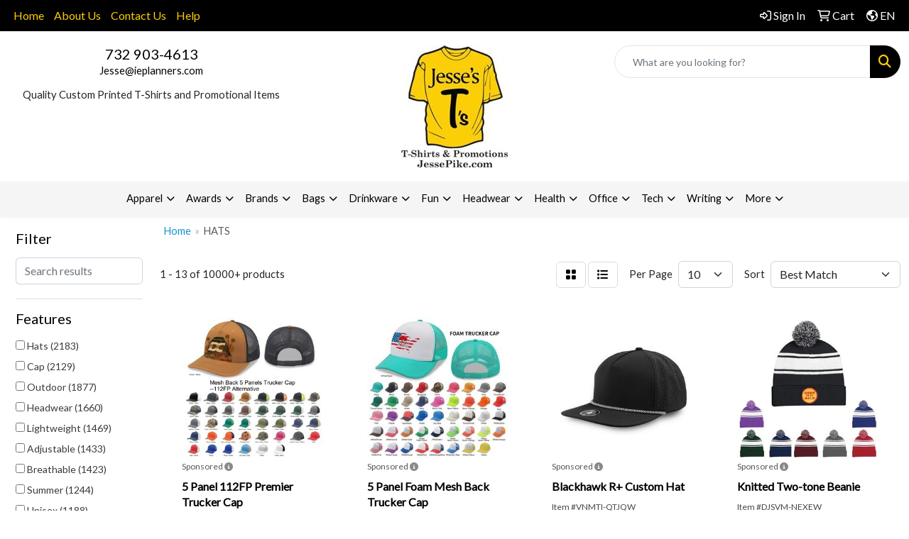

--- FILE ---
content_type: text/html
request_url: https://www.jessepike.com/ws/ws.dll/StartSrch?UID=106459&WENavID=17705805
body_size: 11785
content:
<!DOCTYPE html>
<html lang="en"><head>
<meta charset="utf-8">
<meta http-equiv="X-UA-Compatible" content="IE=edge">
<meta name="viewport" content="width=device-width, initial-scale=1">
<!-- The above 3 meta tags *must* come first in the head; any other head content must come *after* these tags -->


<link href="/distsite/styles/8/css/bootstrap.min.css" rel="stylesheet" />
<link href="https://fonts.googleapis.com/css?family=Open+Sans:400,600|Oswald:400,600" rel="stylesheet">
<link href="/distsite/styles/8/css/owl.carousel.min.css" rel="stylesheet">
<link href="/distsite/styles/8/css/nouislider.css" rel="stylesheet">
<!--<link href="/distsite/styles/8/css/menu.css" rel="stylesheet"/>-->
<link href="/distsite/styles/8/css/flexslider.css" rel="stylesheet">
<link href="/distsite/styles/8/css/all.min.css" rel="stylesheet">
<link href="/distsite/styles/8/css/slick/slick.css" rel="stylesheet"/>
<link href="/distsite/styles/8/css/lightbox/lightbox.css" rel="stylesheet"  />
<link href="/distsite/styles/8/css/yamm.css" rel="stylesheet" />
<!-- Custom styles for this theme -->
<link href="/we/we.dll/StyleSheet?UN=106459&Type=WETheme&TS=C44474.5016898148" rel="stylesheet">
<!-- Custom styles for this theme -->
<link href="/we/we.dll/StyleSheet?UN=106459&Type=WETheme-PS&TS=C44474.5016898148" rel="stylesheet">


<!-- HTML5 shim and Respond.js for IE8 support of HTML5 elements and media queries -->
<!--[if lt IE 9]>
      <script src="https://oss.maxcdn.com/html5shiv/3.7.3/html5shiv.min.js"></script>
      <script src="https://oss.maxcdn.com/respond/1.4.2/respond.min.js"></script>
    <![endif]-->

</head>

<body style="background:#fff;">


  <!-- Slide-Out Menu -->
  <div id="filter-menu" class="filter-menu">
    <button id="close-menu" class="btn-close"></button>
    <div class="menu-content">
      
<aside class="filter-sidebar">



<div class="filter-section first">
	<h2>Filter</h2>
	 <div class="input-group mb-3">
	 <input type="text" style="border-right:0;" placeholder="Search results" class="form-control text-search-within-results" name="SearchWithinResults" value="" maxlength="100" onkeyup="HandleTextFilter(event);">
	  <label class="input-group-text" style="background-color:#fff;"><a  style="display:none;" href="javascript:void(0);" class="remove-filter" data-toggle="tooltip" title="Clear" onclick="ClearTextFilter();"><i class="far fa-times" aria-hidden="true"></i> <span class="fa-sr-only">x</span></a></label>
	</div>
</div>

<a href="javascript:void(0);" class="clear-filters"  style="display:none;" onclick="ClearDrillDown();">Clear all filters</a>

<div class="filter-section"  style="display:none;">
	<h2>Categories</h2>

	<div class="filter-list">

	 

		<!-- wrapper for more filters -->
        <div class="show-filter">

		</div><!-- showfilters -->

	</div>

		<a href="#" class="show-more"  style="display:none;" >Show more</a>
</div>


<div class="filter-section" >
	<h2>Features</h2>

		<div class="filter-list">

	  		<div class="checkbox"><label><input class="filtercheckbox" type="checkbox" name="2|Hats" ><span> Hats (2183)</span></label></div><div class="checkbox"><label><input class="filtercheckbox" type="checkbox" name="2|Cap" ><span> Cap (2129)</span></label></div><div class="checkbox"><label><input class="filtercheckbox" type="checkbox" name="2|Outdoor" ><span> Outdoor (1877)</span></label></div><div class="checkbox"><label><input class="filtercheckbox" type="checkbox" name="2|Headwear" ><span> Headwear (1660)</span></label></div><div class="checkbox"><label><input class="filtercheckbox" type="checkbox" name="2|Lightweight" ><span> Lightweight (1469)</span></label></div><div class="checkbox"><label><input class="filtercheckbox" type="checkbox" name="2|Adjustable" ><span> Adjustable (1433)</span></label></div><div class="checkbox"><label><input class="filtercheckbox" type="checkbox" name="2|Breathable" ><span> Breathable (1423)</span></label></div><div class="checkbox"><label><input class="filtercheckbox" type="checkbox" name="2|Summer" ><span> Summer (1244)</span></label></div><div class="checkbox"><label><input class="filtercheckbox" type="checkbox" name="2|Unisex" ><span> Unisex (1188)</span></label></div><div class="checkbox"><label><input class="filtercheckbox" type="checkbox" name="2|Beach" ><span> Beach (1024)</span></label></div><div class="show-filter"><div class="checkbox"><label><input class="filtercheckbox" type="checkbox" name="2|Sports" ><span> Sports (1002)</span></label></div><div class="checkbox"><label><input class="filtercheckbox" type="checkbox" name="2|Durable" ><span> Durable (979)</span></label></div><div class="checkbox"><label><input class="filtercheckbox" type="checkbox" name="2|Travel" ><span> Travel (950)</span></label></div><div class="checkbox"><label><input class="filtercheckbox" type="checkbox" name="2|Wide brim" ><span> Wide brim (865)</span></label></div><div class="checkbox"><label><input class="filtercheckbox" type="checkbox" name="2|Soft" ><span> Soft (834)</span></label></div><div class="checkbox"><label><input class="filtercheckbox" type="checkbox" name="2|Sun protection" ><span> Sun protection (817)</span></label></div><div class="checkbox"><label><input class="filtercheckbox" type="checkbox" name="2|Fishing" ><span> Fishing (763)</span></label></div><div class="checkbox"><label><input class="filtercheckbox" type="checkbox" name="2|Hiking" ><span> Hiking (747)</span></label></div><div class="checkbox"><label><input class="filtercheckbox" type="checkbox" name="2|Head cover" ><span> Head cover (727)</span></label></div><div class="checkbox"><label><input class="filtercheckbox" type="checkbox" name="2|Golf" ><span> Golf (707)</span></label></div><div class="checkbox"><label><input class="filtercheckbox" type="checkbox" name="2|Foldable" ><span> Foldable (685)</span></label></div><div class="checkbox"><label><input class="filtercheckbox" type="checkbox" name="2|Warm" ><span> Warm (616)</span></label></div><div class="checkbox"><label><input class="filtercheckbox" type="checkbox" name="2|Camping" ><span> Camping (614)</span></label></div><div class="checkbox"><label><input class="filtercheckbox" type="checkbox" name="2|Sun" ><span> Sun (603)</span></label></div><div class="checkbox"><label><input class="filtercheckbox" type="checkbox" name="2|Sun hat" ><span> Sun hat (603)</span></label></div><div class="checkbox"><label><input class="filtercheckbox" type="checkbox" name="2|Bucket hat" ><span> Bucket hat (593)</span></label></div><div class="checkbox"><label><input class="filtercheckbox" type="checkbox" name="2|Cotton" ><span> Cotton (586)</span></label></div><div class="checkbox"><label><input class="filtercheckbox" type="checkbox" name="2|Winter" ><span> Winter (576)</span></label></div><div class="checkbox"><label><input class="filtercheckbox" type="checkbox" name="2|Fishing hat" ><span> Fishing hat (571)</span></label></div><div class="checkbox"><label><input class="filtercheckbox" type="checkbox" name="2|Beanie" ><span> Beanie (565)</span></label></div><div class="checkbox"><label><input class="filtercheckbox" type="checkbox" name="2|Comfortable" ><span> Comfortable (559)</span></label></div><div class="checkbox"><label><input class="filtercheckbox" type="checkbox" name="2|Visors" ><span> Visors (556)</span></label></div><div class="checkbox"><label><input class="filtercheckbox" type="checkbox" name="2|Uv protection" ><span> Uv protection (494)</span></label></div><div class="checkbox"><label><input class="filtercheckbox" type="checkbox" name="2|Baseball" ><span> Baseball (484)</span></label></div><div class="checkbox"><label><input class="filtercheckbox" type="checkbox" name="2|Polyester" ><span> Polyester (469)</span></label></div><div class="checkbox"><label><input class="filtercheckbox" type="checkbox" name="2|Fashion" ><span> Fashion (464)</span></label></div><div class="checkbox"><label><input class="filtercheckbox" type="checkbox" name="2|Portable" ><span> Portable (455)</span></label></div><div class="checkbox"><label><input class="filtercheckbox" type="checkbox" name="2|Headgear" ><span> Headgear (415)</span></label></div><div class="checkbox"><label><input class="filtercheckbox" type="checkbox" name="2|Structured" ><span> Structured (397)</span></label></div><div class="checkbox"><label><input class="filtercheckbox" type="checkbox" name="2|Party" ><span> Party (379)</span></label></div><div class="checkbox"><label><input class="filtercheckbox" type="checkbox" name="2|Trucker" ><span> Trucker (379)</span></label></div><div class="checkbox"><label><input class="filtercheckbox" type="checkbox" name="2|Adult" ><span> Adult (377)</span></label></div><div class="checkbox"><label><input class="filtercheckbox" type="checkbox" name="2|Baseball cap" ><span> Baseball cap (372)</span></label></div><div class="checkbox"><label><input class="filtercheckbox" type="checkbox" name="2|Cowboy" ><span> Cowboy (365)</span></label></div><div class="checkbox"><label><input class="filtercheckbox" type="checkbox" name="2|Bucket" ><span> Bucket (362)</span></label></div><div class="checkbox"><label><input class="filtercheckbox" type="checkbox" name="2|Women" ><span> Women (362)</span></label></div><div class="checkbox"><label><input class="filtercheckbox" type="checkbox" name="2|Protection" ><span> Protection (358)</span></label></div><div class="checkbox"><label><input class="filtercheckbox" type="checkbox" name="2|Windproof" ><span> Windproof (342)</span></label></div><div class="checkbox"><label><input class="filtercheckbox" type="checkbox" name="2|Casual" ><span> Casual (324)</span></label></div><div class="checkbox"><label><input class="filtercheckbox" type="checkbox" name="2|Mesh" ><span> Mesh (322)</span></label></div></div>

			<!-- wrapper for more filters -->
			<div class="show-filter">

			</div><!-- showfilters -->
 		</div>
		<a href="#" class="show-more"  >Show more</a>


</div>


<div class="filter-section" >
	<h2>Colors</h2>

		<div class="filter-list">

		  	<div class="checkbox"><label><input class="filtercheckbox" type="checkbox" name="1|Black" ><span> Black (6041)</span></label></div><div class="checkbox"><label><input class="filtercheckbox" type="checkbox" name="1|White" ><span> White (3838)</span></label></div><div class="checkbox"><label><input class="filtercheckbox" type="checkbox" name="1|Red" ><span> Red (3677)</span></label></div><div class="checkbox"><label><input class="filtercheckbox" type="checkbox" name="1|Gray" ><span> Gray (2845)</span></label></div><div class="checkbox"><label><input class="filtercheckbox" type="checkbox" name="1|Blue" ><span> Blue (2698)</span></label></div><div class="checkbox"><label><input class="filtercheckbox" type="checkbox" name="1|Pink" ><span> Pink (2662)</span></label></div><div class="checkbox"><label><input class="filtercheckbox" type="checkbox" name="1|Navy blue" ><span> Navy blue (2408)</span></label></div><div class="checkbox"><label><input class="filtercheckbox" type="checkbox" name="1|Yellow" ><span> Yellow (2362)</span></label></div><div class="checkbox"><label><input class="filtercheckbox" type="checkbox" name="1|Orange" ><span> Orange (2157)</span></label></div><div class="checkbox"><label><input class="filtercheckbox" type="checkbox" name="1|Green" ><span> Green (2145)</span></label></div><div class="show-filter"><div class="checkbox"><label><input class="filtercheckbox" type="checkbox" name="1|Purple" ><span> Purple (1794)</span></label></div><div class="checkbox"><label><input class="filtercheckbox" type="checkbox" name="1|Brown" ><span> Brown (1669)</span></label></div><div class="checkbox"><label><input class="filtercheckbox" type="checkbox" name="1|Beige" ><span> Beige (1235)</span></label></div><div class="checkbox"><label><input class="filtercheckbox" type="checkbox" name="1|Royal blue" ><span> Royal blue (1028)</span></label></div><div class="checkbox"><label><input class="filtercheckbox" type="checkbox" name="1|Light blue" ><span> Light blue (738)</span></label></div><div class="checkbox"><label><input class="filtercheckbox" type="checkbox" name="1|Dark gray" ><span> Dark gray (718)</span></label></div><div class="checkbox"><label><input class="filtercheckbox" type="checkbox" name="1|Khaki tan" ><span> Khaki tan (667)</span></label></div><div class="checkbox"><label><input class="filtercheckbox" type="checkbox" name="1|Light gray" ><span> Light gray (645)</span></label></div><div class="checkbox"><label><input class="filtercheckbox" type="checkbox" name="1|Various" ><span> Various (625)</span></label></div><div class="checkbox"><label><input class="filtercheckbox" type="checkbox" name="1|Khaki" ><span> Khaki (556)</span></label></div><div class="checkbox"><label><input class="filtercheckbox" type="checkbox" name="1|Navy" ><span> Navy (455)</span></label></div><div class="checkbox"><label><input class="filtercheckbox" type="checkbox" name="1|Dark blue" ><span> Dark blue (407)</span></label></div><div class="checkbox"><label><input class="filtercheckbox" type="checkbox" name="1|Army green" ><span> Army green (399)</span></label></div><div class="checkbox"><label><input class="filtercheckbox" type="checkbox" name="1|Dark green" ><span> Dark green (376)</span></label></div><div class="checkbox"><label><input class="filtercheckbox" type="checkbox" name="1|Rose red" ><span> Rose red (346)</span></label></div><div class="checkbox"><label><input class="filtercheckbox" type="checkbox" name="1|Sky blue" ><span> Sky blue (291)</span></label></div><div class="checkbox"><label><input class="filtercheckbox" type="checkbox" name="1|Khaki brown" ><span> Khaki brown (266)</span></label></div><div class="checkbox"><label><input class="filtercheckbox" type="checkbox" name="1|Khaki beige" ><span> Khaki beige (264)</span></label></div><div class="checkbox"><label><input class="filtercheckbox" type="checkbox" name="1|Charcoal gray" ><span> Charcoal gray (262)</span></label></div><div class="checkbox"><label><input class="filtercheckbox" type="checkbox" name="1|Tan" ><span> Tan (261)</span></label></div><div class="checkbox"><label><input class="filtercheckbox" type="checkbox" name="1|Coffee brown" ><span> Coffee brown (257)</span></label></div><div class="checkbox"><label><input class="filtercheckbox" type="checkbox" name="1|Black/white" ><span> Black/white (253)</span></label></div><div class="checkbox"><label><input class="filtercheckbox" type="checkbox" name="1|Gold" ><span> Gold (248)</span></label></div><div class="checkbox"><label><input class="filtercheckbox" type="checkbox" name="1|Royal" ><span> Royal (245)</span></label></div><div class="checkbox"><label><input class="filtercheckbox" type="checkbox" name="1|Burgundy red" ><span> Burgundy red (239)</span></label></div><div class="checkbox"><label><input class="filtercheckbox" type="checkbox" name="1|Wine red" ><span> Wine red (209)</span></label></div><div class="checkbox"><label><input class="filtercheckbox" type="checkbox" name="1|Maroon red" ><span> Maroon red (199)</span></label></div><div class="checkbox"><label><input class="filtercheckbox" type="checkbox" name="1|Red/white" ><span> Red/white (198)</span></label></div><div class="checkbox"><label><input class="filtercheckbox" type="checkbox" name="1|Olive green" ><span> Olive green (189)</span></label></div><div class="checkbox"><label><input class="filtercheckbox" type="checkbox" name="1|Silver" ><span> Silver (165)</span></label></div><div class="checkbox"><label><input class="filtercheckbox" type="checkbox" name="1|Dark brown" ><span> Dark brown (160)</span></label></div><div class="checkbox"><label><input class="filtercheckbox" type="checkbox" name="1|Dark red" ><span> Dark red (157)</span></label></div><div class="checkbox"><label><input class="filtercheckbox" type="checkbox" name="1|Light brown" ><span> Light brown (153)</span></label></div><div class="checkbox"><label><input class="filtercheckbox" type="checkbox" name="1|Forest green" ><span> Forest green (151)</span></label></div><div class="checkbox"><label><input class="filtercheckbox" type="checkbox" name="1|White/black" ><span> White/black (136)</span></label></div><div class="checkbox"><label><input class="filtercheckbox" type="checkbox" name="1|Light pink" ><span> Light pink (132)</span></label></div><div class="checkbox"><label><input class="filtercheckbox" type="checkbox" name="1|Burgundy" ><span> Burgundy (130)</span></label></div><div class="checkbox"><label><input class="filtercheckbox" type="checkbox" name="1|Rainbow" ><span> Rainbow (120)</span></label></div><div class="checkbox"><label><input class="filtercheckbox" type="checkbox" name="1|Kelly green" ><span> Kelly green (118)</span></label></div><div class="checkbox"><label><input class="filtercheckbox" type="checkbox" name="1|Light green" ><span> Light green (117)</span></label></div></div>


			<!-- wrapper for more filters -->
			<div class="show-filter">

			</div><!-- showfilters -->

		  </div>

		<a href="#" class="show-more"  >Show more</a>
</div>


<div class="filter-section"  >
	<h2>Price Range</h2>
	<div class="filter-price-wrap">
		<div class="filter-price-inner">
			<div class="input-group">
				<span class="input-group-text input-group-text-white">$</span>
				<input type="text" class="form-control form-control-sm filter-min-prices" name="min-prices" value="" placeholder="Min" onkeyup="HandlePriceFilter(event);">
			</div>
			<div class="input-group">
				<span class="input-group-text input-group-text-white">$</span>
				<input type="text" class="form-control form-control-sm filter-max-prices" name="max-prices" value="" placeholder="Max" onkeyup="HandlePriceFilter(event);">
			</div>
		</div>
		<a href="javascript:void(0)" onclick="SetPriceFilter();" ><i class="fa-solid fa-chevron-right"></i></a>
	</div>
</div>

<div class="filter-section"   >
	<h2>Quantity</h2>
	<div class="filter-price-wrap mb-2">
		<input type="text" class="form-control form-control-sm filter-quantity" value="" placeholder="Qty" onkeyup="HandleQuantityFilter(event);">
		<a href="javascript:void(0)" onclick="SetQuantityFilter();"><i class="fa-solid fa-chevron-right"></i></a>
	</div>
</div>




	</aside>

    </div>
</div>




	<div class="container-fluid">
		<div class="row">

			<div class="col-md-3 col-lg-2">
        <div class="d-none d-md-block">
          <div id="desktop-filter">
            
<aside class="filter-sidebar">



<div class="filter-section first">
	<h2>Filter</h2>
	 <div class="input-group mb-3">
	 <input type="text" style="border-right:0;" placeholder="Search results" class="form-control text-search-within-results" name="SearchWithinResults" value="" maxlength="100" onkeyup="HandleTextFilter(event);">
	  <label class="input-group-text" style="background-color:#fff;"><a  style="display:none;" href="javascript:void(0);" class="remove-filter" data-toggle="tooltip" title="Clear" onclick="ClearTextFilter();"><i class="far fa-times" aria-hidden="true"></i> <span class="fa-sr-only">x</span></a></label>
	</div>
</div>

<a href="javascript:void(0);" class="clear-filters"  style="display:none;" onclick="ClearDrillDown();">Clear all filters</a>

<div class="filter-section"  style="display:none;">
	<h2>Categories</h2>

	<div class="filter-list">

	 

		<!-- wrapper for more filters -->
        <div class="show-filter">

		</div><!-- showfilters -->

	</div>

		<a href="#" class="show-more"  style="display:none;" >Show more</a>
</div>


<div class="filter-section" >
	<h2>Features</h2>

		<div class="filter-list">

	  		<div class="checkbox"><label><input class="filtercheckbox" type="checkbox" name="2|Hats" ><span> Hats (2183)</span></label></div><div class="checkbox"><label><input class="filtercheckbox" type="checkbox" name="2|Cap" ><span> Cap (2129)</span></label></div><div class="checkbox"><label><input class="filtercheckbox" type="checkbox" name="2|Outdoor" ><span> Outdoor (1877)</span></label></div><div class="checkbox"><label><input class="filtercheckbox" type="checkbox" name="2|Headwear" ><span> Headwear (1660)</span></label></div><div class="checkbox"><label><input class="filtercheckbox" type="checkbox" name="2|Lightweight" ><span> Lightweight (1469)</span></label></div><div class="checkbox"><label><input class="filtercheckbox" type="checkbox" name="2|Adjustable" ><span> Adjustable (1433)</span></label></div><div class="checkbox"><label><input class="filtercheckbox" type="checkbox" name="2|Breathable" ><span> Breathable (1423)</span></label></div><div class="checkbox"><label><input class="filtercheckbox" type="checkbox" name="2|Summer" ><span> Summer (1244)</span></label></div><div class="checkbox"><label><input class="filtercheckbox" type="checkbox" name="2|Unisex" ><span> Unisex (1188)</span></label></div><div class="checkbox"><label><input class="filtercheckbox" type="checkbox" name="2|Beach" ><span> Beach (1024)</span></label></div><div class="show-filter"><div class="checkbox"><label><input class="filtercheckbox" type="checkbox" name="2|Sports" ><span> Sports (1002)</span></label></div><div class="checkbox"><label><input class="filtercheckbox" type="checkbox" name="2|Durable" ><span> Durable (979)</span></label></div><div class="checkbox"><label><input class="filtercheckbox" type="checkbox" name="2|Travel" ><span> Travel (950)</span></label></div><div class="checkbox"><label><input class="filtercheckbox" type="checkbox" name="2|Wide brim" ><span> Wide brim (865)</span></label></div><div class="checkbox"><label><input class="filtercheckbox" type="checkbox" name="2|Soft" ><span> Soft (834)</span></label></div><div class="checkbox"><label><input class="filtercheckbox" type="checkbox" name="2|Sun protection" ><span> Sun protection (817)</span></label></div><div class="checkbox"><label><input class="filtercheckbox" type="checkbox" name="2|Fishing" ><span> Fishing (763)</span></label></div><div class="checkbox"><label><input class="filtercheckbox" type="checkbox" name="2|Hiking" ><span> Hiking (747)</span></label></div><div class="checkbox"><label><input class="filtercheckbox" type="checkbox" name="2|Head cover" ><span> Head cover (727)</span></label></div><div class="checkbox"><label><input class="filtercheckbox" type="checkbox" name="2|Golf" ><span> Golf (707)</span></label></div><div class="checkbox"><label><input class="filtercheckbox" type="checkbox" name="2|Foldable" ><span> Foldable (685)</span></label></div><div class="checkbox"><label><input class="filtercheckbox" type="checkbox" name="2|Warm" ><span> Warm (616)</span></label></div><div class="checkbox"><label><input class="filtercheckbox" type="checkbox" name="2|Camping" ><span> Camping (614)</span></label></div><div class="checkbox"><label><input class="filtercheckbox" type="checkbox" name="2|Sun" ><span> Sun (603)</span></label></div><div class="checkbox"><label><input class="filtercheckbox" type="checkbox" name="2|Sun hat" ><span> Sun hat (603)</span></label></div><div class="checkbox"><label><input class="filtercheckbox" type="checkbox" name="2|Bucket hat" ><span> Bucket hat (593)</span></label></div><div class="checkbox"><label><input class="filtercheckbox" type="checkbox" name="2|Cotton" ><span> Cotton (586)</span></label></div><div class="checkbox"><label><input class="filtercheckbox" type="checkbox" name="2|Winter" ><span> Winter (576)</span></label></div><div class="checkbox"><label><input class="filtercheckbox" type="checkbox" name="2|Fishing hat" ><span> Fishing hat (571)</span></label></div><div class="checkbox"><label><input class="filtercheckbox" type="checkbox" name="2|Beanie" ><span> Beanie (565)</span></label></div><div class="checkbox"><label><input class="filtercheckbox" type="checkbox" name="2|Comfortable" ><span> Comfortable (559)</span></label></div><div class="checkbox"><label><input class="filtercheckbox" type="checkbox" name="2|Visors" ><span> Visors (556)</span></label></div><div class="checkbox"><label><input class="filtercheckbox" type="checkbox" name="2|Uv protection" ><span> Uv protection (494)</span></label></div><div class="checkbox"><label><input class="filtercheckbox" type="checkbox" name="2|Baseball" ><span> Baseball (484)</span></label></div><div class="checkbox"><label><input class="filtercheckbox" type="checkbox" name="2|Polyester" ><span> Polyester (469)</span></label></div><div class="checkbox"><label><input class="filtercheckbox" type="checkbox" name="2|Fashion" ><span> Fashion (464)</span></label></div><div class="checkbox"><label><input class="filtercheckbox" type="checkbox" name="2|Portable" ><span> Portable (455)</span></label></div><div class="checkbox"><label><input class="filtercheckbox" type="checkbox" name="2|Headgear" ><span> Headgear (415)</span></label></div><div class="checkbox"><label><input class="filtercheckbox" type="checkbox" name="2|Structured" ><span> Structured (397)</span></label></div><div class="checkbox"><label><input class="filtercheckbox" type="checkbox" name="2|Party" ><span> Party (379)</span></label></div><div class="checkbox"><label><input class="filtercheckbox" type="checkbox" name="2|Trucker" ><span> Trucker (379)</span></label></div><div class="checkbox"><label><input class="filtercheckbox" type="checkbox" name="2|Adult" ><span> Adult (377)</span></label></div><div class="checkbox"><label><input class="filtercheckbox" type="checkbox" name="2|Baseball cap" ><span> Baseball cap (372)</span></label></div><div class="checkbox"><label><input class="filtercheckbox" type="checkbox" name="2|Cowboy" ><span> Cowboy (365)</span></label></div><div class="checkbox"><label><input class="filtercheckbox" type="checkbox" name="2|Bucket" ><span> Bucket (362)</span></label></div><div class="checkbox"><label><input class="filtercheckbox" type="checkbox" name="2|Women" ><span> Women (362)</span></label></div><div class="checkbox"><label><input class="filtercheckbox" type="checkbox" name="2|Protection" ><span> Protection (358)</span></label></div><div class="checkbox"><label><input class="filtercheckbox" type="checkbox" name="2|Windproof" ><span> Windproof (342)</span></label></div><div class="checkbox"><label><input class="filtercheckbox" type="checkbox" name="2|Casual" ><span> Casual (324)</span></label></div><div class="checkbox"><label><input class="filtercheckbox" type="checkbox" name="2|Mesh" ><span> Mesh (322)</span></label></div></div>

			<!-- wrapper for more filters -->
			<div class="show-filter">

			</div><!-- showfilters -->
 		</div>
		<a href="#" class="show-more"  >Show more</a>


</div>


<div class="filter-section" >
	<h2>Colors</h2>

		<div class="filter-list">

		  	<div class="checkbox"><label><input class="filtercheckbox" type="checkbox" name="1|Black" ><span> Black (6041)</span></label></div><div class="checkbox"><label><input class="filtercheckbox" type="checkbox" name="1|White" ><span> White (3838)</span></label></div><div class="checkbox"><label><input class="filtercheckbox" type="checkbox" name="1|Red" ><span> Red (3677)</span></label></div><div class="checkbox"><label><input class="filtercheckbox" type="checkbox" name="1|Gray" ><span> Gray (2845)</span></label></div><div class="checkbox"><label><input class="filtercheckbox" type="checkbox" name="1|Blue" ><span> Blue (2698)</span></label></div><div class="checkbox"><label><input class="filtercheckbox" type="checkbox" name="1|Pink" ><span> Pink (2662)</span></label></div><div class="checkbox"><label><input class="filtercheckbox" type="checkbox" name="1|Navy blue" ><span> Navy blue (2408)</span></label></div><div class="checkbox"><label><input class="filtercheckbox" type="checkbox" name="1|Yellow" ><span> Yellow (2362)</span></label></div><div class="checkbox"><label><input class="filtercheckbox" type="checkbox" name="1|Orange" ><span> Orange (2157)</span></label></div><div class="checkbox"><label><input class="filtercheckbox" type="checkbox" name="1|Green" ><span> Green (2145)</span></label></div><div class="show-filter"><div class="checkbox"><label><input class="filtercheckbox" type="checkbox" name="1|Purple" ><span> Purple (1794)</span></label></div><div class="checkbox"><label><input class="filtercheckbox" type="checkbox" name="1|Brown" ><span> Brown (1669)</span></label></div><div class="checkbox"><label><input class="filtercheckbox" type="checkbox" name="1|Beige" ><span> Beige (1235)</span></label></div><div class="checkbox"><label><input class="filtercheckbox" type="checkbox" name="1|Royal blue" ><span> Royal blue (1028)</span></label></div><div class="checkbox"><label><input class="filtercheckbox" type="checkbox" name="1|Light blue" ><span> Light blue (738)</span></label></div><div class="checkbox"><label><input class="filtercheckbox" type="checkbox" name="1|Dark gray" ><span> Dark gray (718)</span></label></div><div class="checkbox"><label><input class="filtercheckbox" type="checkbox" name="1|Khaki tan" ><span> Khaki tan (667)</span></label></div><div class="checkbox"><label><input class="filtercheckbox" type="checkbox" name="1|Light gray" ><span> Light gray (645)</span></label></div><div class="checkbox"><label><input class="filtercheckbox" type="checkbox" name="1|Various" ><span> Various (625)</span></label></div><div class="checkbox"><label><input class="filtercheckbox" type="checkbox" name="1|Khaki" ><span> Khaki (556)</span></label></div><div class="checkbox"><label><input class="filtercheckbox" type="checkbox" name="1|Navy" ><span> Navy (455)</span></label></div><div class="checkbox"><label><input class="filtercheckbox" type="checkbox" name="1|Dark blue" ><span> Dark blue (407)</span></label></div><div class="checkbox"><label><input class="filtercheckbox" type="checkbox" name="1|Army green" ><span> Army green (399)</span></label></div><div class="checkbox"><label><input class="filtercheckbox" type="checkbox" name="1|Dark green" ><span> Dark green (376)</span></label></div><div class="checkbox"><label><input class="filtercheckbox" type="checkbox" name="1|Rose red" ><span> Rose red (346)</span></label></div><div class="checkbox"><label><input class="filtercheckbox" type="checkbox" name="1|Sky blue" ><span> Sky blue (291)</span></label></div><div class="checkbox"><label><input class="filtercheckbox" type="checkbox" name="1|Khaki brown" ><span> Khaki brown (266)</span></label></div><div class="checkbox"><label><input class="filtercheckbox" type="checkbox" name="1|Khaki beige" ><span> Khaki beige (264)</span></label></div><div class="checkbox"><label><input class="filtercheckbox" type="checkbox" name="1|Charcoal gray" ><span> Charcoal gray (262)</span></label></div><div class="checkbox"><label><input class="filtercheckbox" type="checkbox" name="1|Tan" ><span> Tan (261)</span></label></div><div class="checkbox"><label><input class="filtercheckbox" type="checkbox" name="1|Coffee brown" ><span> Coffee brown (257)</span></label></div><div class="checkbox"><label><input class="filtercheckbox" type="checkbox" name="1|Black/white" ><span> Black/white (253)</span></label></div><div class="checkbox"><label><input class="filtercheckbox" type="checkbox" name="1|Gold" ><span> Gold (248)</span></label></div><div class="checkbox"><label><input class="filtercheckbox" type="checkbox" name="1|Royal" ><span> Royal (245)</span></label></div><div class="checkbox"><label><input class="filtercheckbox" type="checkbox" name="1|Burgundy red" ><span> Burgundy red (239)</span></label></div><div class="checkbox"><label><input class="filtercheckbox" type="checkbox" name="1|Wine red" ><span> Wine red (209)</span></label></div><div class="checkbox"><label><input class="filtercheckbox" type="checkbox" name="1|Maroon red" ><span> Maroon red (199)</span></label></div><div class="checkbox"><label><input class="filtercheckbox" type="checkbox" name="1|Red/white" ><span> Red/white (198)</span></label></div><div class="checkbox"><label><input class="filtercheckbox" type="checkbox" name="1|Olive green" ><span> Olive green (189)</span></label></div><div class="checkbox"><label><input class="filtercheckbox" type="checkbox" name="1|Silver" ><span> Silver (165)</span></label></div><div class="checkbox"><label><input class="filtercheckbox" type="checkbox" name="1|Dark brown" ><span> Dark brown (160)</span></label></div><div class="checkbox"><label><input class="filtercheckbox" type="checkbox" name="1|Dark red" ><span> Dark red (157)</span></label></div><div class="checkbox"><label><input class="filtercheckbox" type="checkbox" name="1|Light brown" ><span> Light brown (153)</span></label></div><div class="checkbox"><label><input class="filtercheckbox" type="checkbox" name="1|Forest green" ><span> Forest green (151)</span></label></div><div class="checkbox"><label><input class="filtercheckbox" type="checkbox" name="1|White/black" ><span> White/black (136)</span></label></div><div class="checkbox"><label><input class="filtercheckbox" type="checkbox" name="1|Light pink" ><span> Light pink (132)</span></label></div><div class="checkbox"><label><input class="filtercheckbox" type="checkbox" name="1|Burgundy" ><span> Burgundy (130)</span></label></div><div class="checkbox"><label><input class="filtercheckbox" type="checkbox" name="1|Rainbow" ><span> Rainbow (120)</span></label></div><div class="checkbox"><label><input class="filtercheckbox" type="checkbox" name="1|Kelly green" ><span> Kelly green (118)</span></label></div><div class="checkbox"><label><input class="filtercheckbox" type="checkbox" name="1|Light green" ><span> Light green (117)</span></label></div></div>


			<!-- wrapper for more filters -->
			<div class="show-filter">

			</div><!-- showfilters -->

		  </div>

		<a href="#" class="show-more"  >Show more</a>
</div>


<div class="filter-section"  >
	<h2>Price Range</h2>
	<div class="filter-price-wrap">
		<div class="filter-price-inner">
			<div class="input-group">
				<span class="input-group-text input-group-text-white">$</span>
				<input type="text" class="form-control form-control-sm filter-min-prices" name="min-prices" value="" placeholder="Min" onkeyup="HandlePriceFilter(event);">
			</div>
			<div class="input-group">
				<span class="input-group-text input-group-text-white">$</span>
				<input type="text" class="form-control form-control-sm filter-max-prices" name="max-prices" value="" placeholder="Max" onkeyup="HandlePriceFilter(event);">
			</div>
		</div>
		<a href="javascript:void(0)" onclick="SetPriceFilter();" ><i class="fa-solid fa-chevron-right"></i></a>
	</div>
</div>

<div class="filter-section"   >
	<h2>Quantity</h2>
	<div class="filter-price-wrap mb-2">
		<input type="text" class="form-control form-control-sm filter-quantity" value="" placeholder="Qty" onkeyup="HandleQuantityFilter(event);">
		<a href="javascript:void(0)" onclick="SetQuantityFilter();"><i class="fa-solid fa-chevron-right"></i></a>
	</div>
</div>




	</aside>

          </div>
        </div>
			</div>

			<div class="col-md-9 col-lg-10">
				

				<ol class="breadcrumb"  >
              		<li><a href="https://www.jessepike.com" target="_top">Home</a></li>
             	 	<li class="active">HATS</li>
            	</ol>




				<div id="product-list-controls">

				
						<div class="d-flex align-items-center justify-content-between">
							<div class="d-none d-md-block me-3">
								1 - 13 of  10000+ <span class="d-none d-lg-inline">products</span>
							</div>
					  
						  <!-- Right Aligned Controls -->
						  <div class="product-controls-right d-flex align-items-center">
       
              <button id="show-filter-button" class="btn btn-control d-block d-md-none"><i class="fa-solid fa-filter" aria-hidden="true"></i></button>

							
							<span class="me-3">
								<a href="/ws/ws.dll/StartSrch?UID=106459&WENavID=17705805&View=T&ST=260128142229700176480343960" class="btn btn-control grid" title="Change to Grid View"><i class="fa-solid fa-grid-2" aria-hidden="true"></i>  <span class="fa-sr-only">Grid</span></a>
								<a href="/ws/ws.dll/StartSrch?UID=106459&WENavID=17705805&View=L&ST=260128142229700176480343960" class="btn btn-control" title="Change to List View"><i class="fa-solid fa-list"></i> <span class="fa-sr-only">List</span></a>
							</span>
							
					  
							<!-- Number of Items Per Page -->
							<div class="me-2 d-none d-lg-block">
								<label>Per Page</label>
							</div>
							<div class="me-3 d-none d-md-block">
								<select class="form-select notranslate" onchange="GoToNewURL(this);" aria-label="Items per page">
									<option value="/ws/ws.dll/StartSrch?UID=106459&WENavID=17705805&ST=260128142229700176480343960&PPP=10" selected>10</option><option value="/ws/ws.dll/StartSrch?UID=106459&WENavID=17705805&ST=260128142229700176480343960&PPP=25" >25</option><option value="/ws/ws.dll/StartSrch?UID=106459&WENavID=17705805&ST=260128142229700176480343960&PPP=50" >50</option><option value="/ws/ws.dll/StartSrch?UID=106459&WENavID=17705805&ST=260128142229700176480343960&PPP=100" >100</option><option value="/ws/ws.dll/StartSrch?UID=106459&WENavID=17705805&ST=260128142229700176480343960&PPP=250" >250</option>
								
								</select>
							</div>
					  
							<!-- Sort By -->
							<div class="d-none d-lg-block me-2">
								<label>Sort</label>
							</div>
							<div>
								<select class="form-select" onchange="GoToNewURL(this);">
									<option value="/ws/ws.dll/StartSrch?UID=106459&WENavID=17705805&Sort=0" selected>Best Match</option><option value="/ws/ws.dll/StartSrch?UID=106459&WENavID=17705805&Sort=3">Most Popular</option><option value="/ws/ws.dll/StartSrch?UID=106459&WENavID=17705805&Sort=1">Price (Low to High)</option><option value="/ws/ws.dll/StartSrch?UID=106459&WENavID=17705805&Sort=2">Price (High to Low)</option>
								 </select>
							</div>
						  </div>
						</div>

			  </div>

				<!-- Product Results List -->
				<ul class="thumbnail-list"><li>
 <a href="https://www.jessepike.com/p/EPMAM-PYFGQ/5-panel-112fp-premier-trucker-cap" target="_parent" alt="5 Panel 112FP Premier Trucker Cap" data-adid="69619|7280016" onclick="PostAdStatToService(937280016,1);">
 <div class="pr-list-grid">
		<img class="img-responsive" src="/ws/ws.dll/QPic?SN=69619&P=937280016&I=0&PX=300" alt="5 Panel 112FP Premier Trucker Cap">
		<p class="pr-list-sponsored">Sponsored <span data-bs-toggle="tooltip" data-container="body" data-bs-placement="top" title="You're seeing this ad based on the product's relevance to your search query."><i class="fa fa-info-circle" aria-hidden="true"></i></span></p>
		<p class="pr-name">5 Panel 112FP Premier Trucker Cap</p>
		<div class="pr-meta-row">
			<div class="product-reviews"  style="display:none;">
				<div class="rating-stars">
				<i class="fa-solid fa-star-sharp" aria-hidden="true"></i><i class="fa-solid fa-star-sharp" aria-hidden="true"></i><i class="fa-solid fa-star-sharp" aria-hidden="true"></i><i class="fa-solid fa-star-sharp" aria-hidden="true"></i><i class="fa-solid fa-star-sharp" aria-hidden="true"></i>
				</div>
				<span class="rating-count">(0)</span>
			</div>
			
		</div>
		<p class="pr-number"  ><span class="notranslate">Item #EPMAM-PYFGQ</span></p>
		<p class="pr-price"  ><span class="notranslate">$5.91</span> - <span class="notranslate">$6.66</span></p>
 </div>
 </a>
</li>
<li>
 <a href="https://www.jessepike.com/p/LJNYK-NIHEC/5-panel-foam-mesh-back-trucker-cap" target="_parent" alt="5 Panel Foam Mesh Back Trucker Cap" data-adid="69619|6086134" onclick="PostAdStatToService(116086134,1);">
 <div class="pr-list-grid">
		<img class="img-responsive" src="/ws/ws.dll/QPic?SN=69619&P=116086134&I=0&PX=300" alt="5 Panel Foam Mesh Back Trucker Cap">
		<p class="pr-list-sponsored">Sponsored <span data-bs-toggle="tooltip" data-container="body" data-bs-placement="top" title="You're seeing this ad based on the product's relevance to your search query."><i class="fa fa-info-circle" aria-hidden="true"></i></span></p>
		<p class="pr-name">5 Panel Foam Mesh Back Trucker Cap</p>
		<div class="pr-meta-row">
			<div class="product-reviews"  style="display:none;">
				<div class="rating-stars">
				<i class="fa-solid fa-star-sharp" aria-hidden="true"></i><i class="fa-solid fa-star-sharp" aria-hidden="true"></i><i class="fa-solid fa-star-sharp" aria-hidden="true"></i><i class="fa-solid fa-star-sharp" aria-hidden="true"></i><i class="fa-solid fa-star-sharp" aria-hidden="true"></i>
				</div>
				<span class="rating-count">(0)</span>
			</div>
			
		</div>
		<p class="pr-number"  ><span class="notranslate">Item #LJNYK-NIHEC</span></p>
		<p class="pr-price"  ><span class="notranslate">$4.24</span> - <span class="notranslate">$4.99</span></p>
 </div>
 </a>
</li>
<li>
 <a href="https://www.jessepike.com/p/VNMTI-QTJQW/blackhawk-r-custom-hat" target="_parent" alt="Blackhawk R+ Custom Hat" data-adid="53114|7652082" onclick="PostAdStatToService(127652082,1);">
 <div class="pr-list-grid">
		<img class="img-responsive" src="/ws/ws.dll/QPic?SN=53114&P=127652082&I=0&PX=300" alt="Blackhawk R+ Custom Hat">
		<p class="pr-list-sponsored">Sponsored <span data-bs-toggle="tooltip" data-container="body" data-bs-placement="top" title="You're seeing this ad based on the product's relevance to your search query."><i class="fa fa-info-circle" aria-hidden="true"></i></span></p>
		<p class="pr-name">Blackhawk R+ Custom Hat</p>
		<div class="pr-meta-row">
			<div class="product-reviews"  style="display:none;">
				<div class="rating-stars">
				<i class="fa-solid fa-star-sharp" aria-hidden="true"></i><i class="fa-solid fa-star-sharp" aria-hidden="true"></i><i class="fa-solid fa-star-sharp" aria-hidden="true"></i><i class="fa-solid fa-star-sharp" aria-hidden="true"></i><i class="fa-solid fa-star-sharp" aria-hidden="true"></i>
				</div>
				<span class="rating-count">(0)</span>
			</div>
			
		</div>
		<p class="pr-number"  ><span class="notranslate">Item #VNMTI-QTJQW</span></p>
		<p class="pr-price"  ><span class="notranslate">$24.17</span> - <span class="notranslate">$59.99</span></p>
 </div>
 </a>
</li>
<li>
 <a href="https://www.jessepike.com/p/DJSVM-NEXEW/knitted-two-tone-beanie" target="_parent" alt="Knitted Two-tone Beanie" data-adid="69455|6026666" onclick="PostAdStatToService(506026666,1);">
 <div class="pr-list-grid">
		<img class="img-responsive" src="/ws/ws.dll/QPic?SN=69455&P=506026666&I=0&PX=300" alt="Knitted Two-tone Beanie">
		<p class="pr-list-sponsored">Sponsored <span data-bs-toggle="tooltip" data-container="body" data-bs-placement="top" title="You're seeing this ad based on the product's relevance to your search query."><i class="fa fa-info-circle" aria-hidden="true"></i></span></p>
		<p class="pr-name">Knitted Two-tone Beanie</p>
		<div class="pr-meta-row">
			<div class="product-reviews"  style="display:none;">
				<div class="rating-stars">
				<i class="fa-solid fa-star-sharp" aria-hidden="true"></i><i class="fa-solid fa-star-sharp" aria-hidden="true"></i><i class="fa-solid fa-star-sharp" aria-hidden="true"></i><i class="fa-solid fa-star-sharp" aria-hidden="true"></i><i class="fa-solid fa-star-sharp" aria-hidden="true"></i>
				</div>
				<span class="rating-count">(0)</span>
			</div>
			
		</div>
		<p class="pr-number"  ><span class="notranslate">Item #DJSVM-NEXEW</span></p>
		<p class="pr-price"  ><span class="notranslate">$4.19</span> - <span class="notranslate">$5.54</span></p>
 </div>
 </a>
</li>
<a name="4" href="#" alt="Item 4"></a>
<li>
 <a href="https://www.jessepike.com/p/PLNXN-OTSOH/constructured-6-panel-sandwich-caps-w-metal-tuck-in-buckle" target="_parent" alt="Constructured 6 Panel Sandwich Caps w/ Metal Tuck in Buckle">
 <div class="pr-list-grid">
		<img class="img-responsive" src="/ws/ws.dll/QPic?SN=69609&P=796744147&I=0&PX=300" alt="Constructured 6 Panel Sandwich Caps w/ Metal Tuck in Buckle">
		<p class="pr-name">Constructured 6 Panel Sandwich Caps w/ Metal Tuck in Buckle</p>
		<div class="pr-meta-row">
			<div class="product-reviews"  style="display:none;">
				<div class="rating-stars">
				<i class="fa-solid fa-star-sharp active" aria-hidden="true"></i><i class="fa-solid fa-star-sharp active" aria-hidden="true"></i><i class="fa-solid fa-star-sharp active" aria-hidden="true"></i><i class="fa-solid fa-star-sharp active" aria-hidden="true"></i><i class="fa-solid fa-star-sharp active" aria-hidden="true"></i>
				</div>
				<span class="rating-count">(2)</span>
			</div>
			
		</div>
		<p class="pr-number"  ><span class="notranslate">Item #PLNXN-OTSOH</span></p>
		<p class="pr-price"  ><span class="notranslate">$6.19</span> - <span class="notranslate">$10.07</span></p>
 </div>
 </a>
</li>
<a name="5" href="#" alt="Item 5"></a>
<li>
 <a href="https://www.jessepike.com/p/XJOAO-QTPTY/cotton-bucket-hat" target="_parent" alt="Cotton Bucket Hat">
 <div class="pr-list-grid">
		<img class="img-responsive" src="/ws/ws.dll/QPic?SN=69533&P=337656218&I=0&PX=300" alt="Cotton Bucket Hat">
		<p class="pr-name">Cotton Bucket Hat</p>
		<div class="pr-meta-row">
			<div class="product-reviews"  style="display:none;">
				<div class="rating-stars">
				<i class="fa-solid fa-star-sharp" aria-hidden="true"></i><i class="fa-solid fa-star-sharp" aria-hidden="true"></i><i class="fa-solid fa-star-sharp" aria-hidden="true"></i><i class="fa-solid fa-star-sharp" aria-hidden="true"></i><i class="fa-solid fa-star-sharp" aria-hidden="true"></i>
				</div>
				<span class="rating-count">(0)</span>
			</div>
			
		</div>
		<p class="pr-number"  ><span class="notranslate">Item #XJOAO-QTPTY</span></p>
		<p class="pr-price"  ><span class="notranslate">$3.50</span> - <span class="notranslate">$3.95</span></p>
 </div>
 </a>
</li>
<a name="6" href="#" alt="Item 6"></a>
<li>
 <a href="https://www.jessepike.com/p/DPOVL-PWNGJ/premium-7-panel-mesh-back-cap-flat-bill-trucker-hat-with-snapback-closure-embroidery" target="_parent" alt="Premium 7-Panel Mesh Back Cap Flat Bill Trucker Hat With Snapback Closure - Embroidery">
 <div class="pr-list-grid">
		<img class="img-responsive" src="/ws/ws.dll/QPic?SN=69609&P=187250265&I=0&PX=300" alt="Premium 7-Panel Mesh Back Cap Flat Bill Trucker Hat With Snapback Closure - Embroidery">
		<p class="pr-name">Premium 7-Panel Mesh Back Cap Flat Bill Trucker Hat With Snapback Closure - Embroidery</p>
		<div class="pr-meta-row">
			<div class="product-reviews"  style="display:none;">
				<div class="rating-stars">
				<i class="fa-solid fa-star-sharp active" aria-hidden="true"></i><i class="fa-solid fa-star-sharp active" aria-hidden="true"></i><i class="fa-solid fa-star-sharp active" aria-hidden="true"></i><i class="fa-solid fa-star-sharp active" aria-hidden="true"></i><i class="fa-solid fa-star-sharp active" aria-hidden="true"></i>
				</div>
				<span class="rating-count">(1)</span>
			</div>
			
		</div>
		<p class="pr-number"  ><span class="notranslate">Item #DPOVL-PWNGJ</span></p>
		<p class="pr-price"  ><span class="notranslate">$9.02</span> - <span class="notranslate">$17.77</span></p>
 </div>
 </a>
</li>
<a name="7" href="#" alt="Item 7"></a>
<li>
 <a href="https://www.jessepike.com/p/YMVTJ-PGFTN/otto-cap-6-panel-mid-profile-mesh-back-trucker-hat" target="_parent" alt="OTTO Cap 6 Panel Mid Profile Mesh Back Trucker Hat">
 <div class="pr-list-grid">
		<img class="img-responsive" src="/ws/ws.dll/QPic?SN=65212&P=146963983&I=0&PX=300" alt="OTTO Cap 6 Panel Mid Profile Mesh Back Trucker Hat">
		<p class="pr-name">OTTO Cap 6 Panel Mid Profile Mesh Back Trucker Hat</p>
		<div class="pr-meta-row">
			<div class="product-reviews"  style="display:none;">
				<div class="rating-stars">
				<i class="fa-solid fa-star-sharp" aria-hidden="true"></i><i class="fa-solid fa-star-sharp" aria-hidden="true"></i><i class="fa-solid fa-star-sharp" aria-hidden="true"></i><i class="fa-solid fa-star-sharp" aria-hidden="true"></i><i class="fa-solid fa-star-sharp" aria-hidden="true"></i>
				</div>
				<span class="rating-count">(0)</span>
			</div>
			
		</div>
		<p class="pr-number"  ><span class="notranslate">Item #YMVTJ-PGFTN</span></p>
		<p class="pr-price"  ><span class="notranslate">$8.70</span> - <span class="notranslate">$9.10</span></p>
 </div>
 </a>
</li>
<a name="8" href="#" alt="Item 8"></a>
<li>
 <a href="https://www.jessepike.com/p/COSWO-PPEZY/price-buster-cap" target="_parent" alt="Price Buster Cap">
 <div class="pr-list-grid">
		<img class="img-responsive" src="/ws/ws.dll/QPic?SN=56780&P=757121658&I=0&PX=300" alt="Price Buster Cap">
		<p class="pr-name">Price Buster Cap</p>
		<div class="pr-meta-row">
			<div class="product-reviews"  style="display:none;">
				<div class="rating-stars">
				<i class="fa-solid fa-star-sharp" aria-hidden="true"></i><i class="fa-solid fa-star-sharp" aria-hidden="true"></i><i class="fa-solid fa-star-sharp" aria-hidden="true"></i><i class="fa-solid fa-star-sharp" aria-hidden="true"></i><i class="fa-solid fa-star-sharp" aria-hidden="true"></i>
				</div>
				<span class="rating-count">(0)</span>
			</div>
			
		</div>
		<p class="pr-number"  ><span class="notranslate">Item #COSWO-PPEZY</span></p>
		<p class="pr-price"  ><span class="notranslate">$7.49</span></p>
 </div>
 </a>
</li>
<a name="9" href="#" alt="Item 9"></a>
<li>
 <a href="https://www.jessepike.com/p/KNTYN-OTQMB/8020-cotton-polyester-full-color-caps-w-sandwich-visor" target="_parent" alt="80/20 Cotton/ Polyester Full Color Caps w/ Sandwich visor">
 <div class="pr-list-grid">
		<img class="img-responsive" src="/ws/ws.dll/QPic?SN=69609&P=106742737&I=0&PX=300" alt="80/20 Cotton/ Polyester Full Color Caps w/ Sandwich visor">
		<p class="pr-name">80/20 Cotton/ Polyester Full Color Caps w/ Sandwich visor</p>
		<div class="pr-meta-row">
			<div class="product-reviews"  style="display:none;">
				<div class="rating-stars">
				<i class="fa-solid fa-star-sharp active" aria-hidden="true"></i><i class="fa-solid fa-star-sharp active" aria-hidden="true"></i><i class="fa-solid fa-star-sharp active" aria-hidden="true"></i><i class="fa-solid fa-star-sharp active" aria-hidden="true"></i><i class="fa-solid fa-star-sharp active" aria-hidden="true"></i>
				</div>
				<span class="rating-count">(1)</span>
			</div>
			
		</div>
		<p class="pr-number"  ><span class="notranslate">Item #KNTYN-OTQMB</span></p>
		<p class="pr-price"  ><span class="notranslate">$7.09</span> - <span class="notranslate">$11.86</span></p>
 </div>
 </a>
</li>
<a name="10" href="#" alt="Item 10"></a>
<li>
 <a href="https://www.jessepike.com/p/BNMSJ-OBYYF/classic-dad-cap" target="_parent" alt="Classic Dad Cap">
 <div class="pr-list-grid">
		<img class="img-responsive" src="/ws/ws.dll/QPic?SN=50597&P=396432093&I=0&PX=300" alt="Classic Dad Cap">
		<p class="pr-name">Classic Dad Cap</p>
		<div class="pr-meta-row">
			<div class="product-reviews"  style="display:none;">
				<div class="rating-stars">
				<i class="fa-solid fa-star-sharp" aria-hidden="true"></i><i class="fa-solid fa-star-sharp" aria-hidden="true"></i><i class="fa-solid fa-star-sharp" aria-hidden="true"></i><i class="fa-solid fa-star-sharp" aria-hidden="true"></i><i class="fa-solid fa-star-sharp" aria-hidden="true"></i>
				</div>
				<span class="rating-count">(0)</span>
			</div>
			
		</div>
		<p class="pr-number"  ><span class="notranslate">Item #BNMSJ-OBYYF</span></p>
		<p class="pr-price"  ><span class="notranslate">$15.90</span> - <span class="notranslate">$18.90</span></p>
 </div>
 </a>
</li>
<a name="11" href="#" alt="Item 11"></a>
<li>
 <a href="https://www.jessepike.com/p/ENUXP-OUFKZ/sublimated-unstructured-bucket-hat-w-imprint-on-brim-inside" target="_parent" alt="Sublimated Unstructured Bucket Hat w/ Imprint on Brim Inside">
 <div class="pr-list-grid">
		<img class="img-responsive" src="/ws/ws.dll/QPic?SN=69609&P=736752849&I=0&PX=300" alt="Sublimated Unstructured Bucket Hat w/ Imprint on Brim Inside">
		<p class="pr-name">Sublimated Unstructured Bucket Hat w/ Imprint on Brim Inside</p>
		<div class="pr-meta-row">
			<div class="product-reviews"  style="display:none;">
				<div class="rating-stars">
				<i class="fa-solid fa-star-sharp active" aria-hidden="true"></i><i class="fa-solid fa-star-sharp active" aria-hidden="true"></i><i class="fa-solid fa-star-sharp active" aria-hidden="true"></i><i class="fa-solid fa-star-sharp active" aria-hidden="true"></i><i class="fa-solid fa-star-sharp active" aria-hidden="true"></i>
				</div>
				<span class="rating-count">(1)</span>
			</div>
			
		</div>
		<p class="pr-number"  ><span class="notranslate">Item #ENUXP-OUFKZ</span></p>
		<p class="pr-price"  ><span class="notranslate">$6.68</span> - <span class="notranslate">$18.60</span></p>
 </div>
 </a>
</li>
</ul>

			    <ul class="pagination center">
						  <!--
                          <li class="page-item">
                            <a class="page-link" href="#" aria-label="Previous">
                              <span aria-hidden="true">&laquo;</span>
                            </a>
                          </li>
						  -->
							<li class="page-item active"><a class="page-link" href="/ws/ws.dll/StartSrch?UID=106459&WENavID=17705805&ST=260128142229700176480343960&Start=0" title="Page 1" onMouseOver="window.status='Page 1';return true;" onMouseOut="window.status='';return true;"><span class="notranslate">1<span></a></li><li class="page-item"><a class="page-link" href="/ws/ws.dll/StartSrch?UID=106459&WENavID=17705805&ST=260128142229700176480343960&Start=12" title="Page 2" onMouseOver="window.status='Page 2';return true;" onMouseOut="window.status='';return true;"><span class="notranslate">2<span></a></li><li class="page-item"><a class="page-link" href="/ws/ws.dll/StartSrch?UID=106459&WENavID=17705805&ST=260128142229700176480343960&Start=24" title="Page 3" onMouseOver="window.status='Page 3';return true;" onMouseOut="window.status='';return true;"><span class="notranslate">3<span></a></li><li class="page-item"><a class="page-link" href="/ws/ws.dll/StartSrch?UID=106459&WENavID=17705805&ST=260128142229700176480343960&Start=36" title="Page 4" onMouseOver="window.status='Page 4';return true;" onMouseOut="window.status='';return true;"><span class="notranslate">4<span></a></li><li class="page-item"><a class="page-link" href="/ws/ws.dll/StartSrch?UID=106459&WENavID=17705805&ST=260128142229700176480343960&Start=48" title="Page 5" onMouseOver="window.status='Page 5';return true;" onMouseOut="window.status='';return true;"><span class="notranslate">5<span></a></li>
						  
                          <li class="page-item">
                            <a class="page-link" href="/ws/ws.dll/StartSrch?UID=106459&WENavID=17705805&Start=12&ST=260128142229700176480343960" aria-label="Next">
                              <span aria-hidden="true">&raquo;</span>
                            </a>
                          </li>
						  
							  </ul>

			</div>
		</div><!-- row -->

		<div class="row">
            <div class="col-12">
                <!-- Custom footer -->
                
            </div>
        </div>

	</div><!-- conatiner fluid -->


	<!-- Bootstrap core JavaScript
    ================================================== -->
    <!-- Placed at the end of the document so the pages load faster -->
    <script src="/distsite/styles/8/js/jquery.min.js"></script>
    <script src="/distsite/styles/8/js/bootstrap.min.js"></script>
   <script src="/distsite/styles/8/js/custom.js"></script>

	<!-- iFrame Resizer -->
	<script src="/js/iframeResizer.contentWindow.min.js"></script>
	<script src="/js/IFrameUtils.js?20150930"></script> <!-- For custom iframe integration functions (not resizing) -->
	<script>ScrollParentToTop();</script>

	



<!-- Custom - This page only -->
<script>

$(document).ready(function () {
    const $menuButton = $("#show-filter-button");
    const $closeMenuButton = $("#close-menu");
    const $slideMenu = $("#filter-menu");

    // open
    $menuButton.on("click", function (e) {
        e.stopPropagation(); 
        $slideMenu.addClass("open");
    });

    // close
    $closeMenuButton.on("click", function (e) {
        e.stopPropagation(); 
        $slideMenu.removeClass("open");
    });

    // clicking outside
    $(document).on("click", function (e) {
        if (!$slideMenu.is(e.target) && $slideMenu.has(e.target).length === 0) {
            $slideMenu.removeClass("open");
        }
    });

    // prevent click inside the menu from closing it
    $slideMenu.on("click", function (e) {
        e.stopPropagation();
    });
});


$(document).ready(function() {

	
var tooltipTriggerList = [].slice.call(document.querySelectorAll('[data-bs-toggle="tooltip"]'))
var tooltipList = tooltipTriggerList.map(function (tooltipTriggerEl) {
  return new bootstrap.Tooltip(tooltipTriggerEl, {
    'container': 'body'
  })
})


	
 // Filter Sidebar
 $(".show-filter").hide();
 $(".show-more").click(function (e) {
  e.preventDefault();
  $(this).siblings(".filter-list").find(".show-filter").slideToggle(400);
  $(this).toggleClass("show");
  $(this).text() === 'Show more' ? $(this).text('Show less') : $(this).text('Show more');
 });
 
   
});

// Drill-down filter check event
$(".filtercheckbox").click(function() {
  var checkboxid=this.name;
  var checkboxval=this.checked ? '1' : '0';
  GetRequestFromService('/ws/ws.dll/PSSearchFilterEdit?UID=106459&ST=260128142229700176480343960&ID='+encodeURIComponent(checkboxid)+'&Val='+checkboxval);
  ReloadSearchResults();
});

function ClearDrillDown()
{
  $('.text-search-within-results').val('');
  GetRequestFromService('/ws/ws.dll/PSSearchFilterEdit?UID=106459&ST=260128142229700176480343960&Clear=1');
  ReloadSearchResults();
}

function SetPriceFilter()
{
  var low;
  var hi;
  if ($('#filter-menu').hasClass('open')) {
    low = $('#filter-menu .filter-min-prices').val().trim();
    hi = $('#filter-menu .filter-max-prices').val().trim();
  } else {
    low = $('#desktop-filter .filter-min-prices').val().trim();
    hi = $('#desktop-filter .filter-max-prices').val().trim();
  }
  GetRequestFromService('/ws/ws.dll/PSSearchFilterEdit?UID=106459&ST=260128142229700176480343960&ID=3&LowPrc='+low+'&HiPrc='+hi);
  ReloadSearchResults();
}

function SetQuantityFilter()
{
  var qty;
  if ($('#filter-menu').hasClass('open')) {
    qty = $('#filter-menu .filter-quantity').val().trim();
  } else {
    qty = $('#desktop-filter .filter-quantity').val().trim();
  }
  GetRequestFromService('/ws/ws.dll/PSSearchFilterEdit?UID=106459&ST=260128142229700176480343960&ID=4&Qty='+qty);
  ReloadSearchResults();
}

function ReloadSearchResults(textsearch)
{
  var searchText;
  var url = '/ws/ws.dll/StartSrch?UID=106459&ST=260128142229700176480343960&Sort=&View=';
  var newUrl = new URL(url, window.location.origin);

  if ($('#filter-menu').hasClass('open')) {
    searchText = $('#filter-menu .text-search-within-results').val().trim();
  } else {
    searchText = $('#desktop-filter .text-search-within-results').val().trim();
  }

  if (searchText) {
    newUrl.searchParams.set('tf', searchText);
  }

  window.location.href = newUrl.toString();
}

function GoToNewURL(entered)
{
	to=entered.options[entered.selectedIndex].value;
	if (to>"") {
		location=to;
		entered.selectedIndex=0;
	}
}

function PostAdStatToService(AdID, Type)
{
  var URL = '/we/we.dll/AdStat?AdID='+ AdID + '&Type=' +Type;

  // Try using sendBeacon.  Some browsers may block this.
  if (navigator && navigator.sendBeacon) {
      navigator.sendBeacon(URL);
  }
  else {
    // Fall back to this method if sendBeacon is not supported
    // Note: must be synchronous - o/w page unlads before it's called
    // This will not work on Chrome though (which is why we use sendBeacon)
    GetRequestFromService(URL);
  }
}

function HandleTextFilter(e)
{
  if (e.key != 'Enter') return;

  e.preventDefault();
  ReloadSearchResults();
}

function ClearTextFilter()
{
  $('.text-search-within-results').val('');
  ReloadSearchResults();
}

function HandlePriceFilter(e)
{
  if (e.key != 'Enter') return;

  e.preventDefault();
  SetPriceFilter();
}

function HandleQuantityFilter(e)
{
  if (e.key != 'Enter') return;

  e.preventDefault();
  SetQuantityFilter();
}

</script>
<!-- End custom -->



</body>
</html>
